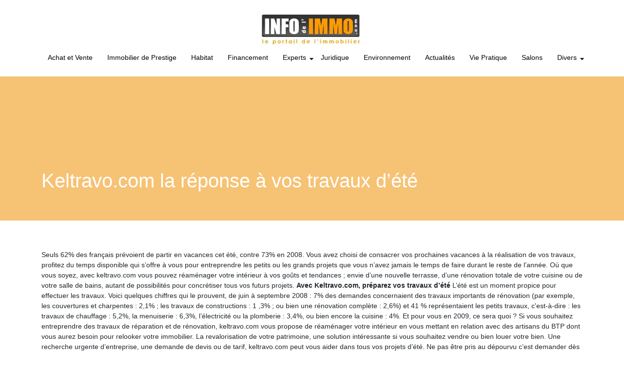

--- FILE ---
content_type: text/html; charset=UTF-8
request_url: https://www.infodelimmo.com/keltravo-com-la-reponse-a-vos-travaux-dete/
body_size: 13002
content:
<!DOCTYPE html>
<html>
<head lang="fr-FR">
<meta charset="UTF-8">
<meta name="viewport" content="width=device-width">

<script type="application/ld+json">
{
    "@context": "https://schema.org",
    "@graph": [
        {
            "@type": "WebSite",
            "@id": "https://www.infodelimmo.com#website",
            "url": "https://www.infodelimmo.com",
            "name": "Info de l&#039;immo | Le portail de l&#039;immobilier",
            "inLanguage": "fr-FR",
            "publisher": {
                "@id": "https://www.infodelimmo.com#organization"
            }
        },
        {
            "@type": "Organization",
            "@id": "https://www.infodelimmo.com#organization",
            "name": "Info de l&#039;immo | Le portail de l&#039;immobilier",
            "url": "https://www.infodelimmo.com",
            "logo": {
                "@type": "ImageObject",
                "@id": "https://www.infodelimmo.com#logo",
                "url": "https://www.infodelimmo.com"
            }
        },
        {
            "@type": "Person",
            "@id": "https://www.infodelimmo.com/author/admin#person",
            "name": "admin",
            "jobTitle": "Rédaction Web",
            "url": "https://www.infodelimmo.com/author/admin",
            "worksFor": {
                "@id": "https://www.infodelimmo.com#organization"
            },
            "image": {
                "@type": "ImageObject",
                "url": ""
            }
        },
        {
            "@type": "WebPage",
            "@id": "https://www.infodelimmo.com/keltravo-com-la-reponse-a-vos-travaux-dete/#webpage",
            "url": "https://www.infodelimmo.com/keltravo-com-la-reponse-a-vos-travaux-dete/",
            "isPartOf": {
                "@id": "https://www.infodelimmo.com#website"
            },
            "breadcrumb": {
                "@id": "https://www.infodelimmo.com#breadcrumb"
            },
            "primaryImageOfPage": {
                "@id": false
            },
            "inLanguage": "fr_FR"
        },
        {
            "@type": "Article",
            "@id": "https://www.infodelimmo.com/keltravo-com-la-reponse-a-vos-travaux-dete/#article",
            "headline": "Keltravo.com la réponse à vos travaux d’été",
            "mainEntityOfPage": {
                "@id": "https://www.infodelimmo.com/keltravo-com-la-reponse-a-vos-travaux-dete/#webpage"
            },
            "wordCount": 696,
            "isAccessibleForFree": true,
            "articleSection": [
                "Rénovation",
                "Travaux immobilier"
            ],
            "datePublished": "2010-01-04T00:00:00+01:00",
            "author": {
                "@id": "https://www.infodelimmo.com/author/admin#person"
            },
            "publisher": {
                "@id": "https://www.infodelimmo.com#organization"
            },
            "inLanguage": "fr-FR"
        },
        {
            "@type": "BreadcrumbList",
            "@id": "https://www.infodelimmo.com/keltravo-com-la-reponse-a-vos-travaux-dete/#breadcrumb",
            "itemListElement": [
                {
                    "@type": "ListItem",
                    "position": 1,
                    "name": "Accueil",
                    "item": "https://www.infodelimmo.com/"
                },
                {
                    "@type": "ListItem",
                    "position": 2,
                    "name": "Rénovation",
                    "item": "https://www.infodelimmo.com/environnement-32/renovation-223/"
                },
                {
                    "@type": "ListItem",
                    "position": 3,
                    "name": "Keltravo.com la réponse à vos travaux d’été",
                    "item": "https://www.infodelimmo.com/keltravo-com-la-reponse-a-vos-travaux-dete/"
                }
            ]
        }
    ]
}</script>
<meta name='robots' content='max-image-preview:large' />
<link rel='dns-prefetch' href='//cdn.jsdelivr.net' />
<link rel='dns-prefetch' href='//stackpath.bootstrapcdn.com' />
<title></title><meta name="description" content=""><link rel="alternate" title="oEmbed (JSON)" type="application/json+oembed" href="https://www.infodelimmo.com/wp-json/oembed/1.0/embed?url=https%3A%2F%2Fwww.infodelimmo.com%2Fkeltravo-com-la-reponse-a-vos-travaux-dete%2F" />
<link rel="alternate" title="oEmbed (XML)" type="text/xml+oembed" href="https://www.infodelimmo.com/wp-json/oembed/1.0/embed?url=https%3A%2F%2Fwww.infodelimmo.com%2Fkeltravo-com-la-reponse-a-vos-travaux-dete%2F&#038;format=xml" />
<style id='wp-img-auto-sizes-contain-inline-css' type='text/css'>
img:is([sizes=auto i],[sizes^="auto," i]){contain-intrinsic-size:3000px 1500px}
/*# sourceURL=wp-img-auto-sizes-contain-inline-css */
</style>
<style id='wp-block-library-inline-css' type='text/css'>
:root{--wp-block-synced-color:#7a00df;--wp-block-synced-color--rgb:122,0,223;--wp-bound-block-color:var(--wp-block-synced-color);--wp-editor-canvas-background:#ddd;--wp-admin-theme-color:#007cba;--wp-admin-theme-color--rgb:0,124,186;--wp-admin-theme-color-darker-10:#006ba1;--wp-admin-theme-color-darker-10--rgb:0,107,160.5;--wp-admin-theme-color-darker-20:#005a87;--wp-admin-theme-color-darker-20--rgb:0,90,135;--wp-admin-border-width-focus:2px}@media (min-resolution:192dpi){:root{--wp-admin-border-width-focus:1.5px}}.wp-element-button{cursor:pointer}:root .has-very-light-gray-background-color{background-color:#eee}:root .has-very-dark-gray-background-color{background-color:#313131}:root .has-very-light-gray-color{color:#eee}:root .has-very-dark-gray-color{color:#313131}:root .has-vivid-green-cyan-to-vivid-cyan-blue-gradient-background{background:linear-gradient(135deg,#00d084,#0693e3)}:root .has-purple-crush-gradient-background{background:linear-gradient(135deg,#34e2e4,#4721fb 50%,#ab1dfe)}:root .has-hazy-dawn-gradient-background{background:linear-gradient(135deg,#faaca8,#dad0ec)}:root .has-subdued-olive-gradient-background{background:linear-gradient(135deg,#fafae1,#67a671)}:root .has-atomic-cream-gradient-background{background:linear-gradient(135deg,#fdd79a,#004a59)}:root .has-nightshade-gradient-background{background:linear-gradient(135deg,#330968,#31cdcf)}:root .has-midnight-gradient-background{background:linear-gradient(135deg,#020381,#2874fc)}:root{--wp--preset--font-size--normal:16px;--wp--preset--font-size--huge:42px}.has-regular-font-size{font-size:1em}.has-larger-font-size{font-size:2.625em}.has-normal-font-size{font-size:var(--wp--preset--font-size--normal)}.has-huge-font-size{font-size:var(--wp--preset--font-size--huge)}.has-text-align-center{text-align:center}.has-text-align-left{text-align:left}.has-text-align-right{text-align:right}.has-fit-text{white-space:nowrap!important}#end-resizable-editor-section{display:none}.aligncenter{clear:both}.items-justified-left{justify-content:flex-start}.items-justified-center{justify-content:center}.items-justified-right{justify-content:flex-end}.items-justified-space-between{justify-content:space-between}.screen-reader-text{border:0;clip-path:inset(50%);height:1px;margin:-1px;overflow:hidden;padding:0;position:absolute;width:1px;word-wrap:normal!important}.screen-reader-text:focus{background-color:#ddd;clip-path:none;color:#444;display:block;font-size:1em;height:auto;left:5px;line-height:normal;padding:15px 23px 14px;text-decoration:none;top:5px;width:auto;z-index:100000}html :where(.has-border-color){border-style:solid}html :where([style*=border-top-color]){border-top-style:solid}html :where([style*=border-right-color]){border-right-style:solid}html :where([style*=border-bottom-color]){border-bottom-style:solid}html :where([style*=border-left-color]){border-left-style:solid}html :where([style*=border-width]){border-style:solid}html :where([style*=border-top-width]){border-top-style:solid}html :where([style*=border-right-width]){border-right-style:solid}html :where([style*=border-bottom-width]){border-bottom-style:solid}html :where([style*=border-left-width]){border-left-style:solid}html :where(img[class*=wp-image-]){height:auto;max-width:100%}:where(figure){margin:0 0 1em}html :where(.is-position-sticky){--wp-admin--admin-bar--position-offset:var(--wp-admin--admin-bar--height,0px)}@media screen and (max-width:600px){html :where(.is-position-sticky){--wp-admin--admin-bar--position-offset:0px}}

/*# sourceURL=wp-block-library-inline-css */
</style><style id='global-styles-inline-css' type='text/css'>
:root{--wp--preset--aspect-ratio--square: 1;--wp--preset--aspect-ratio--4-3: 4/3;--wp--preset--aspect-ratio--3-4: 3/4;--wp--preset--aspect-ratio--3-2: 3/2;--wp--preset--aspect-ratio--2-3: 2/3;--wp--preset--aspect-ratio--16-9: 16/9;--wp--preset--aspect-ratio--9-16: 9/16;--wp--preset--color--black: #000000;--wp--preset--color--cyan-bluish-gray: #abb8c3;--wp--preset--color--white: #ffffff;--wp--preset--color--pale-pink: #f78da7;--wp--preset--color--vivid-red: #cf2e2e;--wp--preset--color--luminous-vivid-orange: #ff6900;--wp--preset--color--luminous-vivid-amber: #fcb900;--wp--preset--color--light-green-cyan: #7bdcb5;--wp--preset--color--vivid-green-cyan: #00d084;--wp--preset--color--pale-cyan-blue: #8ed1fc;--wp--preset--color--vivid-cyan-blue: #0693e3;--wp--preset--color--vivid-purple: #9b51e0;--wp--preset--gradient--vivid-cyan-blue-to-vivid-purple: linear-gradient(135deg,rgb(6,147,227) 0%,rgb(155,81,224) 100%);--wp--preset--gradient--light-green-cyan-to-vivid-green-cyan: linear-gradient(135deg,rgb(122,220,180) 0%,rgb(0,208,130) 100%);--wp--preset--gradient--luminous-vivid-amber-to-luminous-vivid-orange: linear-gradient(135deg,rgb(252,185,0) 0%,rgb(255,105,0) 100%);--wp--preset--gradient--luminous-vivid-orange-to-vivid-red: linear-gradient(135deg,rgb(255,105,0) 0%,rgb(207,46,46) 100%);--wp--preset--gradient--very-light-gray-to-cyan-bluish-gray: linear-gradient(135deg,rgb(238,238,238) 0%,rgb(169,184,195) 100%);--wp--preset--gradient--cool-to-warm-spectrum: linear-gradient(135deg,rgb(74,234,220) 0%,rgb(151,120,209) 20%,rgb(207,42,186) 40%,rgb(238,44,130) 60%,rgb(251,105,98) 80%,rgb(254,248,76) 100%);--wp--preset--gradient--blush-light-purple: linear-gradient(135deg,rgb(255,206,236) 0%,rgb(152,150,240) 100%);--wp--preset--gradient--blush-bordeaux: linear-gradient(135deg,rgb(254,205,165) 0%,rgb(254,45,45) 50%,rgb(107,0,62) 100%);--wp--preset--gradient--luminous-dusk: linear-gradient(135deg,rgb(255,203,112) 0%,rgb(199,81,192) 50%,rgb(65,88,208) 100%);--wp--preset--gradient--pale-ocean: linear-gradient(135deg,rgb(255,245,203) 0%,rgb(182,227,212) 50%,rgb(51,167,181) 100%);--wp--preset--gradient--electric-grass: linear-gradient(135deg,rgb(202,248,128) 0%,rgb(113,206,126) 100%);--wp--preset--gradient--midnight: linear-gradient(135deg,rgb(2,3,129) 0%,rgb(40,116,252) 100%);--wp--preset--font-size--small: 13px;--wp--preset--font-size--medium: 20px;--wp--preset--font-size--large: 36px;--wp--preset--font-size--x-large: 42px;--wp--preset--spacing--20: 0.44rem;--wp--preset--spacing--30: 0.67rem;--wp--preset--spacing--40: 1rem;--wp--preset--spacing--50: 1.5rem;--wp--preset--spacing--60: 2.25rem;--wp--preset--spacing--70: 3.38rem;--wp--preset--spacing--80: 5.06rem;--wp--preset--shadow--natural: 6px 6px 9px rgba(0, 0, 0, 0.2);--wp--preset--shadow--deep: 12px 12px 50px rgba(0, 0, 0, 0.4);--wp--preset--shadow--sharp: 6px 6px 0px rgba(0, 0, 0, 0.2);--wp--preset--shadow--outlined: 6px 6px 0px -3px rgb(255, 255, 255), 6px 6px rgb(0, 0, 0);--wp--preset--shadow--crisp: 6px 6px 0px rgb(0, 0, 0);}:where(.is-layout-flex){gap: 0.5em;}:where(.is-layout-grid){gap: 0.5em;}body .is-layout-flex{display: flex;}.is-layout-flex{flex-wrap: wrap;align-items: center;}.is-layout-flex > :is(*, div){margin: 0;}body .is-layout-grid{display: grid;}.is-layout-grid > :is(*, div){margin: 0;}:where(.wp-block-columns.is-layout-flex){gap: 2em;}:where(.wp-block-columns.is-layout-grid){gap: 2em;}:where(.wp-block-post-template.is-layout-flex){gap: 1.25em;}:where(.wp-block-post-template.is-layout-grid){gap: 1.25em;}.has-black-color{color: var(--wp--preset--color--black) !important;}.has-cyan-bluish-gray-color{color: var(--wp--preset--color--cyan-bluish-gray) !important;}.has-white-color{color: var(--wp--preset--color--white) !important;}.has-pale-pink-color{color: var(--wp--preset--color--pale-pink) !important;}.has-vivid-red-color{color: var(--wp--preset--color--vivid-red) !important;}.has-luminous-vivid-orange-color{color: var(--wp--preset--color--luminous-vivid-orange) !important;}.has-luminous-vivid-amber-color{color: var(--wp--preset--color--luminous-vivid-amber) !important;}.has-light-green-cyan-color{color: var(--wp--preset--color--light-green-cyan) !important;}.has-vivid-green-cyan-color{color: var(--wp--preset--color--vivid-green-cyan) !important;}.has-pale-cyan-blue-color{color: var(--wp--preset--color--pale-cyan-blue) !important;}.has-vivid-cyan-blue-color{color: var(--wp--preset--color--vivid-cyan-blue) !important;}.has-vivid-purple-color{color: var(--wp--preset--color--vivid-purple) !important;}.has-black-background-color{background-color: var(--wp--preset--color--black) !important;}.has-cyan-bluish-gray-background-color{background-color: var(--wp--preset--color--cyan-bluish-gray) !important;}.has-white-background-color{background-color: var(--wp--preset--color--white) !important;}.has-pale-pink-background-color{background-color: var(--wp--preset--color--pale-pink) !important;}.has-vivid-red-background-color{background-color: var(--wp--preset--color--vivid-red) !important;}.has-luminous-vivid-orange-background-color{background-color: var(--wp--preset--color--luminous-vivid-orange) !important;}.has-luminous-vivid-amber-background-color{background-color: var(--wp--preset--color--luminous-vivid-amber) !important;}.has-light-green-cyan-background-color{background-color: var(--wp--preset--color--light-green-cyan) !important;}.has-vivid-green-cyan-background-color{background-color: var(--wp--preset--color--vivid-green-cyan) !important;}.has-pale-cyan-blue-background-color{background-color: var(--wp--preset--color--pale-cyan-blue) !important;}.has-vivid-cyan-blue-background-color{background-color: var(--wp--preset--color--vivid-cyan-blue) !important;}.has-vivid-purple-background-color{background-color: var(--wp--preset--color--vivid-purple) !important;}.has-black-border-color{border-color: var(--wp--preset--color--black) !important;}.has-cyan-bluish-gray-border-color{border-color: var(--wp--preset--color--cyan-bluish-gray) !important;}.has-white-border-color{border-color: var(--wp--preset--color--white) !important;}.has-pale-pink-border-color{border-color: var(--wp--preset--color--pale-pink) !important;}.has-vivid-red-border-color{border-color: var(--wp--preset--color--vivid-red) !important;}.has-luminous-vivid-orange-border-color{border-color: var(--wp--preset--color--luminous-vivid-orange) !important;}.has-luminous-vivid-amber-border-color{border-color: var(--wp--preset--color--luminous-vivid-amber) !important;}.has-light-green-cyan-border-color{border-color: var(--wp--preset--color--light-green-cyan) !important;}.has-vivid-green-cyan-border-color{border-color: var(--wp--preset--color--vivid-green-cyan) !important;}.has-pale-cyan-blue-border-color{border-color: var(--wp--preset--color--pale-cyan-blue) !important;}.has-vivid-cyan-blue-border-color{border-color: var(--wp--preset--color--vivid-cyan-blue) !important;}.has-vivid-purple-border-color{border-color: var(--wp--preset--color--vivid-purple) !important;}.has-vivid-cyan-blue-to-vivid-purple-gradient-background{background: var(--wp--preset--gradient--vivid-cyan-blue-to-vivid-purple) !important;}.has-light-green-cyan-to-vivid-green-cyan-gradient-background{background: var(--wp--preset--gradient--light-green-cyan-to-vivid-green-cyan) !important;}.has-luminous-vivid-amber-to-luminous-vivid-orange-gradient-background{background: var(--wp--preset--gradient--luminous-vivid-amber-to-luminous-vivid-orange) !important;}.has-luminous-vivid-orange-to-vivid-red-gradient-background{background: var(--wp--preset--gradient--luminous-vivid-orange-to-vivid-red) !important;}.has-very-light-gray-to-cyan-bluish-gray-gradient-background{background: var(--wp--preset--gradient--very-light-gray-to-cyan-bluish-gray) !important;}.has-cool-to-warm-spectrum-gradient-background{background: var(--wp--preset--gradient--cool-to-warm-spectrum) !important;}.has-blush-light-purple-gradient-background{background: var(--wp--preset--gradient--blush-light-purple) !important;}.has-blush-bordeaux-gradient-background{background: var(--wp--preset--gradient--blush-bordeaux) !important;}.has-luminous-dusk-gradient-background{background: var(--wp--preset--gradient--luminous-dusk) !important;}.has-pale-ocean-gradient-background{background: var(--wp--preset--gradient--pale-ocean) !important;}.has-electric-grass-gradient-background{background: var(--wp--preset--gradient--electric-grass) !important;}.has-midnight-gradient-background{background: var(--wp--preset--gradient--midnight) !important;}.has-small-font-size{font-size: var(--wp--preset--font-size--small) !important;}.has-medium-font-size{font-size: var(--wp--preset--font-size--medium) !important;}.has-large-font-size{font-size: var(--wp--preset--font-size--large) !important;}.has-x-large-font-size{font-size: var(--wp--preset--font-size--x-large) !important;}
/*# sourceURL=global-styles-inline-css */
</style>

<style id='classic-theme-styles-inline-css' type='text/css'>
/*! This file is auto-generated */
.wp-block-button__link{color:#fff;background-color:#32373c;border-radius:9999px;box-shadow:none;text-decoration:none;padding:calc(.667em + 2px) calc(1.333em + 2px);font-size:1.125em}.wp-block-file__button{background:#32373c;color:#fff;text-decoration:none}
/*# sourceURL=/wp-includes/css/classic-themes.min.css */
</style>
<link rel='stylesheet' id='default-css' href='https://www.infodelimmo.com/wp-content/themes/generic-site/style.css?ver=e9c08704d71c29ceadaed64b3a4fddbc' type='text/css' media='all' />
<link rel='stylesheet' id='bootstrap4-css' href='https://www.infodelimmo.com/wp-content/themes/generic-site/css/bootstrap4/bootstrap.min.css?ver=e9c08704d71c29ceadaed64b3a4fddbc' type='text/css' media='all' />
<link rel='stylesheet' id='bootstrap-icon-css' href='https://cdn.jsdelivr.net/npm/bootstrap-icons@1.11.0/font/bootstrap-icons.css?ver=e9c08704d71c29ceadaed64b3a4fddbc' type='text/css' media='all' />
<link rel='stylesheet' id='font-awesome-css' href='https://stackpath.bootstrapcdn.com/font-awesome/4.7.0/css/font-awesome.min.css?ver=e9c08704d71c29ceadaed64b3a4fddbc' type='text/css' media='all' />
<link rel='stylesheet' id='aos-css' href='https://www.infodelimmo.com/wp-content/themes/generic-site/css/aos.css?ver=e9c08704d71c29ceadaed64b3a4fddbc' type='text/css' media='all' />
<link rel='stylesheet' id='global-css' href='https://www.infodelimmo.com/wp-content/themes/generic-site/css/global.css?ver=e9c08704d71c29ceadaed64b3a4fddbc' type='text/css' media='all' />
<link rel='stylesheet' id='style-css' href='https://www.infodelimmo.com/wp-content/themes/generic-site/css/template.css?ver=e9c08704d71c29ceadaed64b3a4fddbc' type='text/css' media='all' />
<script type="text/javascript" src="https://www.infodelimmo.com/wp-content/themes/generic-site/js/jquery.min.js?ver=e9c08704d71c29ceadaed64b3a4fddbc" id="jquery-js"></script>
<link rel="https://api.w.org/" href="https://www.infodelimmo.com/wp-json/" /><link rel="alternate" title="JSON" type="application/json" href="https://www.infodelimmo.com/wp-json/wp/v2/posts/1739" /><link rel="EditURI" type="application/rsd+xml" title="RSD" href="https://www.infodelimmo.com/xmlrpc.php?rsd" />
<link rel="canonical" href="https://www.infodelimmo.com/keltravo-com-la-reponse-a-vos-travaux-dete/" />
<link rel='shortlink' href='https://www.infodelimmo.com/?p=1739' />
<meta name="google-site-verification" content="dR8PzRXsoDJO0dnKaLlWDv4L0WdFKIr1jOY_qtz2hD0" />
<script>
	  (function(i,s,o,g,r,a,m){i['GoogleAnalyticsObject']=r;i[r]=i[r]||function(){
	  (i[r].q=i[r].q||[]).push(arguments)},i[r].l=1*new Date();a=s.createElement(o),
	  m=s.getElementsByTagName(o)[0];a.async=1;a.src=g;m.parentNode.insertBefore(a,m)
	  })(window,document,'script','//www.google-analytics.com/analytics.js','ga');

	  ga('create', 'UA-46270830-1', 'auto');
	  ga('send', 'pageview');

	</script><style type="text/css">
	
.default_color_background,.menu-bars{background-color : #FF9900 }
.default_color_text,a,h1 span,h2 span,h3 span,h4 span,h5 span,h6 span{color :#FF9900 }
.default_color_border{border-color : #FF9900 }
.navigation li a,.navigation li.disabled,.navigation li.active a{background-color: #FF9900;}
.fa-bars,.overlay-nav .close{color: #FF9900;}
nav li a:after{background-color: #FF9900;}
a{color : #FF9900 }
a:hover{color : #a5752e }
.archive h2 a{color :#fff}
.main-menu,.bottom-menu{background-color:#fff;}
.scrolling-down{background-color:#fff;}
.main-menu.scrolling-down{-webkit-box-shadow: 0 2px 13px 0 rgba(0, 0, 0, .1);-moz-box-shadow: 0 2px 13px 0 rgba(0, 0, 0, .1);box-shadow: 0 2px 13px 0 rgba(0, 0, 0, .1);}	
nav li a{color:#000!important;}
nav li:hover > a,.current-menu-item > a{color:#FF9900!important;}
.archive h1{color:#fff!important;}
.single h1{color:#fff!important;}
table { margin-bottom: 20px;}
.single figure {   margin: 20px 0;}
.dt-published:after{display:none;}
.single h2, .single h3, .single h4, .single h5, .single h6 { padding: 15px 0 0;}
:root {
 --color-primary: #FF9900;
    --color-primary-dark: #a5752e;
    --color-primary-muted: #f3d6ab;
    --tldr-border-radius: 12px;
    --tldr-offset: 6px;
}

ul.checklist { 
  list-style: none;
  padding: 0;
    margin: 2em 0;
}

.checklist li {
  position: relative;
  padding-left: 2.2rem; 
  padding-bottom: 1rem;
}

.checklist li:last-child {
  border-bottom: none;
  margin-bottom: 0;
  padding-bottom: 0;
}

.checklist li::before {
  content: "✓";
  position: absolute;
  left: 0;
  top: -3px;  
  color: var(--color-primary); 
  font-weight: 900;
  font-size: 1.2rem;
}
.list-check {
  margin: 3rem 0;
}

.list-check h3 {
    margin-bottom: 2rem;
}

.list-check ul {
  list-style: none;
  padding: 0;
  margin: 0;
}

.list-check li {
  position: relative;
  padding-left: 1.5rem; 
  margin-bottom: 1rem;
  border-bottom: 1px dashed #dedede;
  padding-bottom: 1rem;
  line-height: 1.6;
}

.list-check li:last-child {
  border-bottom: none;
}

/* --- Le Point (Bullet) --- */
.list-check li::before {
  content: "•"; /* Caractère "Bullet" standard */
  position: absolute;
  left: 0;
  top: -1px; /* Petit ajustement vertical */
  
  color: var(--color-primary-dark); /* Rose foncé pour la visibilité */
  font-weight: bold;
  font-size: 1.5rem; /* Taille augmentée pour être bien visible */
  line-height: 1; /* Évite de décaler la hauteur de ligne */
}


.list-steps {
  margin: 2rem 0;
  padding: 0;
}


.list-steps h3 {
  margin-bottom: 2rem;
}

/* --- Liste (OL) --- */
.list-steps ol {
  list-style: none;
  padding: 0;
  margin: 0;
  counter-reset: simple-step;
}


.list-steps li {
  position: relative;
  padding-left: 2rem;
  padding-bottom: 1.5rem; 
  counter-increment: simple-step;
}

.list-steps li:last-child {
  border-bottom: none;
  margin-bottom: 0;
}

.list-steps li::before {
  content: counter(simple-step) ".";
  position: absolute;
  left: 0;
  top: -3px; 
  color: var(--color-primary); 
  font-weight: 900;
  font-size: 1.2rem;
}

/* --- Le Titre du critère (Strong) --- */
.list-steps li strong {
  color: var(--color-primary-dark);
  font-weight: 700;
  font-size: 1.05rem;
}



.pros-cons .cons,.pros-cons .pros {
    padding: 1.5rem;
    border-radius: 12px;
    border-left: 5px solid var(--color-primary)
}

.ligne-separateur,.warning p:first-child strong {
    text-transform: uppercase;
    letter-spacing: 1px
}

.myth-busting,.pros-cons {
    grid-template-columns: 1fr 1fr
}



.pros-cons {
    display: grid;
    gap: 2rem;
    margin: 2rem 0
}

.pros-cons h3 {
    grid-column: 1/-1;
    text-align: center;
    margin-bottom: 2rem;
    color: var(--color-primary-dark)
}

.pros-cons .cons ul,.pros-cons .pros ul {
    list-style: none;
    padding-left: 0
}

.pros-cons .cons li,.pros-cons .pros li {
    position: relative;
    padding-left: 2rem;
    margin-bottom: .8rem;
    line-height: 1.6
}

.pros-cons .pros li::before {
    content: "✓";
    color: var(--color-primary);
    font-weight: 700;
    position: absolute;
    left: 0;
    top: 2px
}

.pros-cons .cons {
    background: #f9f9f9
}

.pros-cons .cons li::before {
    content: "✗";
    color: var(--color-primary-hover);
    font-weight: 700;
    position: absolute;
    left: 0;
    top: 0
}

.dt-modified,.dt-published {
    margin-bottom: 15px;
    display: inline-block;
    font-size: .9rem;
    color: #fff;
    background: var(--color-primary-dark);
    padding: 6px 12px;
    position: relative
}

.myth-busting p:last-child,body.single {
    background: #fff
}

.archive h2,.archive h3 {
    color: #181818;
}

.single .the-post ol li::marker,.single .the-post ul li::marker {
    color: var(--color-primary)
}

.nav-post-cat {  padding-top: 20px}

.ligne-separateur {
    margin: 60px 0 20px;
    border-bottom: 2px dashed var(--color-primary-muted);
    color: var(--color-primary);
    font-family: monospace;
    font-weight: 700;
    padding-bottom: 5px
}

.tldr-hybrid,.tldr-list,.tldr-paragraph {
    border: 2px solid var(--color-primary);
    border-radius: var(--tldr-border-radius);
    padding: 1.5rem;
    margin: 2rem 0;
    position: relative;
    transition: transform .2s
}

.tldr-list,.tldr-paragraph {
    padding: 1.5rem 1.5rem .5rem
}

.tldr-hybrid:hover,.tldr-list:hover,.tldr-paragraph:hover {
    transform: translateY(-2px)
}

.tldr-hybrid strong,.tldr-paragraph strong {
    color: var(--color-primary-dark)
}

.tldr-hybrid ul,.tldr-list ul {
    padding-left: 1.2rem;
    list-style: none
}

.tldr-hybrid ul li,.tldr-list ul li {
    margin-bottom: .5rem;
    position: relative
}

.tldr-hybrid ul li::before,.tldr-list ul li::before {
    content: "•";
    color: var(--color-primary);
    font-weight: 700;
    font-size: 1.5em;
    position: absolute;
    left: -1rem;
    top: -2px
}

.tldr-hybrid p:last-child {
    background-color: #f9f9f9;
    padding: 1rem;
    border-left: 4px solid var(--color-primary);
    border-radius: 4px;
    margin-bottom: 0;
    font-style: normal
}


.instant-answer,.key-takeaways {
    border: 2px solid var(--color-primary)
}



.direct-answer {
    position: relative;
    background-color: #ffffff;
    border-radius: 8px;
    border: 1px solid #eeeeee8c;
    padding: 2rem;
    margin: 2rem 0;
    box-shadow: 0 10px 40px -10px rgba(0, 0, 0, 0.05), 0 2px 10px rgba(0, 0, 0, 0.02);
    overflow: hidden;
    z-index: 1;
}


.direct-answer::before {
  content: "";
  position: absolute;
  top: -30px;
  right: -30px;
  width: 150px;
  height: 150px;
  background: var(--color-primary);
  filter: blur(60px); /* Le flou extrême crée la lumière */
  opacity: 0.15; /* Subtil */
  pointer-events: none;
}

.direct-answer-label {
  display: flex;
  align-items: center;
  font-size: 0.75rem;
  font-weight: 800;
  text-transform: uppercase;
  letter-spacing: 1.5px; /* Espacement large "Tech" */
  color: var(--color-primary);
  margin-bottom: 1.2rem;
}

.direct-answer-label::after {
  content: "";
  flex: 1; /* Prend tout l'espace restant */
  height: 1px;
  background: linear-gradient(90deg, var(--color-primary-muted), transparent);
  margin-left: 15px;
}



.instant-answer {
    border-radius: 12px;
    overflow: hidden;
    margin: 2rem 0
}

.instant-answer .question {
    background-color: var(--color-primary);
    color: #fff;
    padding: 1rem 1.5rem;
    margin: 0;
    font-weight: 700
}

.instant-answer .answer {
    padding: 1.5rem;
    margin: 0
}

.actionable-list {
    border: 1px solid #e5e5e5;
    border-radius: 12px;
    box-shadow: 0 4px 20px rgba(0,0,0,.05);
    margin: 2rem 0;
    overflow: hidden
}

.single .the-post .actionable-list h3 {
    background-color: var(--color-primary);
    color: #fff!important;
    margin: 0;
    padding: 1.5rem 2rem
}

.actionable-list ol {
    list-style: none;
    padding: 0;
    margin: 0;
    counter-reset: list-ui
}

.actionable-list li {
    position: relative;
    padding: 1.5rem 2rem 1.5rem 4.5rem;
    border-bottom: 1px solid #f4f4f4;
    counter-increment: list-ui;
    line-height: 1.6
}

.key-takeaways ul,.myth-busting ol {
    padding: 0;
    list-style: none
}

.actionable-list li:last-child,table tbody tr:last-child td,table.table-data tbody tr:last-child td {
    border-bottom: none
}

.actionable-list li::before {
    content: counter(list-ui);
    position: absolute;
    left: 1.5rem;
    top: 1.3rem;
    width: 32px;
    height: 32px;
    border-radius: 50%;
    background-color: #f4f2f2;
    color: var(--color-primary-dark);
    display: flex;
    justify-content: center;
    align-items: center;
    font-weight: 800;
    font-size: .9rem;
    transition: .3s
}

.actionable-list li strong {
    display: inline-block;
    color: var(--color-primary);
    font-weight: 700;
    font-size: 1.05rem;
    margin-bottom: .4rem
}

.actionable-list li:hover::before {
    background-color: var(--color-primary);
    color: #fff;
    transform: scale(1.1)
}

.case-study-block {
    border: 1px solid #eee;
    border-top: 4px solid var(--color-primary);
    padding: 2rem 2rem 1rem;
    border-radius: 8px;
    box-shadow: 0 4px 15px rgba(0,0,0,.05);
    margin: 2rem 0
}

.case-study-block-title {
    background: #f3f3f3;
    color: var(--color-primary-dark);
    display: inline-block;
    padding: .3rem 1rem;
    border-radius: 20px;
    font-weight: 700;
    font-size: 1.1rem;
    margin-bottom: 1.5rem
}

.block-spc,.info-box {
    background-color: #fafafa
}

.block-spc,blockquote {
    padding: 2rem;
    box-shadow: 4px 4px 10px rgba(0,0,0,.1)
}

blockquote {
    border-left: none;
    background-color: #f9f9f9;
    border-radius: 0 10px 10px;
    position: relative;
    margin: 2rem 0
}

blockquote p:last-child {
    margin-bottom: 0
}

blockquote::before {
    content: "“";
    font-size: 6rem;
    color: var(--color-primary);
    position: absolute;
    top: -20px;
    left: 10px;
    opacity: .3;
    line-height: 1;
    font-family: serif
}

.block-spc a,blockquote cite {
    color: var(--color-primary-dark)
}

.citation-content,.temoignage-content {
    font-size: 1.2rem;
    font-style: italic;
    position: relative;
    z-index: 1;
    line-height: 1.6
}

blockquote cite {
    display: block;
    margin-top: 1rem;
    font-size: .9rem;
    font-weight: 700
}

table,table.table-data {
    width: 100%;
    border-collapse: collapse;
    margin: 2rem 0;
    box-shadow: 0 4px 15px rgba(0,0,0,.05);
    overflow: hidden
}

table caption,table.table-data caption {
    text-align: left;
    padding: .5rem 1rem;
    color: inherit;
    margin-bottom: .5rem
}

table thead th,table.table-data thead th {
    text-align: left;
    padding: 1.2rem 1rem!important;
    border-bottom: 3px solid var(--color-primary)!important;
    color: var(--color-primary-dark);
    font-weight: 600
}

table tbody td,table.table-data tbody td {
    padding: 1rem!important;
    border-bottom: 1px solid #eee!important;
    color: inherit;
    font-size: 1rem
}

table tbody tr:hover,table.table-data tbody tr:hover {
    background-color: #f7f7f7;
    color: inherit;
    transition: background-color .1s
}



.block-spc {
    margin: 3rem auto;
    color: inherit
}

.block-spc a {
    text-decoration: underline
}

.key-takeaways {
    padding: 1.5rem;
    border-radius: 8px;
    position: relative;
    margin: 3rem 0 2rem
}

.key-takeaways p:first-child {
    position: absolute;
    top: -25px;
    left: 20px;
    background: var(--color-primary);
    color: #fff;
    padding: 7px 10px;
    font-weight: 600;
    text-transform: uppercase;
    margin: 0;
}

.info-box strong,.key-takeaways li::before {
    color: var(--color-primary)
}

.key-takeaways ul {
    margin: 1.5rem 0 0
}

.key-takeaways li {
    position: relative;
    padding-left: 2rem;
    margin-bottom: 1rem;
    line-height: 1.6
}

.key-takeaways li::before {
    content: "→";
    position: absolute;
    left: 0;
    top: -2px;
    font-weight: 900;
    font-size: 1.2rem;
    line-height: 1.5
}

.faq-block,.lexique {
    margin: 2rem 0
}

.faq-block h2 {
    margin-bottom: 25px
}

.faq-block .question {
    cursor: pointer;
    padding: 1rem;
    border: 1px solid #eee;
    border-left: 4px solid var(--color-primary);
    margin-bottom: 5px;
    font-weight: 700;
    transition: background .2s
}

.before-after .after,.faq-block .question:hover {
    background: #f9f9f9
}

.faq-block .answer {
    padding: 1rem 2rem;
    margin-bottom: 1.5rem;
    color: inherit;
    background: #f6f6f6
}

.author-block {
    display: flex;
    align-items: center;
    gap: 1.5rem;
    border: 2px solid var(--color-primary);
    border-radius: 12px;
    padding: 1.5rem;
    margin: 3rem 0
}

.key-stat,.pro-tip,.warning {
    margin: 2rem 0
}

.author-block .avatar {
    flex-shrink: 0;
    width: 90px;
    height: 90px;
    border-radius: 50%;
    background-size: cover;
    background-position: center;
    border: 3px solid #f9f9f9;
    box-shadow: 0 0 0 2px var(--color-primary)
}

.author-block .author-text {
    font-size: .95rem;
    line-height: 1.6;
    color: #333;
    text-align: justify
}

.author-block .author-text a {
    display: inline-block;
    font-weight: 500;
    color: var(--color-primary);
    text-decoration: none;
    text-transform: uppercase;
    border-bottom: 2px solid var(--color-primary-muted);
    margin-bottom: .3rem;
    transition: .2s
}

.author-block .author-text a:hover {
    background-color: #f9f9f9;
    border-bottom-color: var(--color-primary);
    border-radius: 4px
}

.info-box,.success-box {
    padding: 1.5rem 1.5rem .6rem;
    margin: 2rem 0;
    border-radius: 8px;
    border-left: 5px solid
}

.info-box {
    border-color: var(--color-primary)
}

.success-box {
    background-color: #f0fdf4;
    border-color: #4ade80;
    color: #166534
}

.warning {
    border-left: 6px solid #ffc740;
    border-top: 1px solid #ffc740;
    border-right: 1px solid #ffc740;
    border-bottom: 1px solid #ffc740;
    border-radius: 0 12px 12px 0;
    padding: 1.5rem 2rem;
    box-shadow: 0 5px 15px rgba(255,199,64,.15)
}

.warning p:first-child strong {
    color: #d97706;
    font-weight: 900;
    display: flex;
    align-items: center;
    margin-bottom: .5rem
}

.warning p:first-child strong::before {
    content: "⚠️";
    font-size: 1.4em;
    margin-right: 12px;
    position: relative;
    top: -1px
}

.warning ul {
    list-style: none;
    padding: 1rem 0 0;
    margin-top: 1.2rem;
    border-top: 1px dashed #ffc740
}

.warning li {
    position: relative;
    padding-left: 1.8rem;
    margin-bottom: .8rem;
    line-height: 1.6
}

.warning li::before {
    content: "!";
    position: absolute;
    left: 0;
    top: 2px;
    width: 18px;
    height: 18px;
    background-color: #d97706;
    color: #fff;
    border-radius: 50%;
    font-weight: 800;
    font-size: 12px;
    display: flex;
    justify-content: center;
    align-items: center
}

.warning li strong {
    color: #d97706;
    font-weight: 700;
    margin-right: 4px
}

.pro-tip {
    background-color: #f9f9f9;
    border: 1px dashed var(--color-primary);
    padding: 1.5rem 1.5rem .5rem;
    border-radius: 8px
}

.pro-tip strong {
    position: relative;
    z-index: 1;
    color: var(--color-primary-dark);
    padding: 0 4px;
    margin-right: 4px
}

.key-stat .value,.lexique dt {
    color: var(--color-primary)
}

.pro-tip strong::after {
    content: "";
    position: absolute;
    left: 0;
    bottom: -1px;
    width: 100%;
    height: 35%;
    background-color: var(--color-primary-muted);
    z-index: -1;
    opacity: .7;
    transform: skewX(-10deg)
}

.key-stat {
    display: flex;
    align-items: flex-start;
    gap: 1.5rem
}

.key-stat .value {
    font-size: 20px;
    font-weight: 900;
    line-height: 1;
    margin: 0;
    white-space: nowrap;
    flex-shrink: 0;
    min-width: 80px;
    text-align: right;
    padding-top: 5px
}

.key-stat .label {
    font-size: 1rem;
    margin: 0;
    font-weight: 400;
    line-height: 1.5;
    flex: 1;
    padding-top: 5px
}

.timeline {
  list-style: none; /* Supprime les puces par défaut */
  padding: 0;
  margin: 2.5rem 0 2.5rem 1rem; /* Marge gauche pour laisser la place aux points */
  border-left: 2px solid var(--color-primary-muted); /* La ligne verticale pâle */
}

.timeline li {
  position: relative;
  padding-left: 2rem; /* Espace entre la ligne et le texte */
  margin-bottom: 2rem;
}

/* Le Point sur la ligne */
.timeline li::before {
  content: "";
  position: absolute;
  left: -9px; /* Centré sur la ligne de 2px (-9px = -8px largeur - 1px bordure) */
  top: 0;
  width: 16px;
  height: 16px;
  background-color: #fff; /* Centre blanc */
  border: 3px solid var(--color-primary); /* Contour Rose */
  border-radius: 50%;
  box-shadow: 0 0 0 4px #fff; /* Petite marge blanche autour du point pour couper la ligne */
}

/* L'élément Temps (J+0, J+7...) */
.timeline time {
  display: block; /* Force le temps à être sur sa propre ligne au-dessus */
  font-family: sans-serif;
  font-weight: 800;
  color: var(--color-primary);
  text-transform: uppercase;
  font-size: 0.9rem;
  margin-bottom: 0.3rem;
}

/* Le texte descriptif (hérite du li) */
.timeline li {
  color: #444;
  line-height: 1.5;
}

.lexique dl {
    display: grid;
    grid-template-columns: 1fr 2fr;
    gap: 1rem;
    background: #fafafa;
    padding: 2rem;
    border-radius: 8px
}

.lexique dt {
    font-weight: 700;
    border-bottom: 1px dotted #ccc;
    align-self: start;
    padding-bottom: 5px
}

.lexique dd {
    margin: 0 0 1rem
}

.decision-tree {
    background: #e9e9e97d;
    padding: 2rem 4rem 2rem 2rem;
    border-radius: 8px;
    margin: 2rem 0;
}

.decision-tree p strong {
    display: flex;
    align-items: center;
    font-size: 1.3rem;
    color: var(--color-primary-dark);
    margin-bottom: 2rem
}

.decision-tree p strong::before {
    content: "?";
    display: flex;
    justify-content: center;
    align-items: center;
    width: 30px;
    height: 30px;
    background-color: #fff;
    color: var(--color-primary);
    border-radius: 50%;
    margin-right: 12px;
    font-size: .8em;
    font-weight: 900;
    box-shadow: 0 2px 4px rgba(0,0,0,.1)
}

.decision-tree ul li {
    background: #fff;
    margin-bottom: 20px;
    padding: 1rem;
    border-radius: 6px;
    list-style: none;
    border-left: 4px solid var(--color-primary)
}

.myth-busting {
    display: grid;
    gap: 0;
    border: 2px solid var(--color-primary);
    border-radius: 12px;
    overflow: hidden;
    margin: 2rem 0;
}

.myth-busting p {
    margin: 0;
    padding: 2rem
}

.myth-busting p:first-child {
    background: var(--color-primary);
    color: #fff;
    font-weight: 700
}

.analogy {
    border-left: 4px solid var(--color-primary);
    background: linear-gradient(to right,#f9f9f9,transparent);
    padding: 1.5rem 1.5rem .5rem;
    font-style: italic;
    margin: 2rem 0;
}

.analogy strong,.before strong {
    font-weight: 600;
    color: #000
}

.before-after {
    display: flex;
    border-radius: 8px;
    overflow: hidden;
    border: 1px solid #ccc;
    margin: 2rem 0;
}

.before-after .after,.before-after .before {
    flex: 1;
    padding: 1.5rem 1.5rem .5rem
}

.before-after .before {
    background: #e5e5e5;
    color: #666
}

.before-after .after strong {
    color: #000
}

@media (max-width: 960px) {
    .case-study-block,.decision-tree,.faq-block .answer,.key-takeaways,.lexique dl {
        padding:20px!important
    }

    .decision-tree p strong::before {
        display: none
    }

    .decision-tree ul {
        padding-left: 0
    }

    .citation-content,.decision-tree p strong,.temoignage-content {
        font-size: 17px!important
    }

    .before-after,.lexique dl,.myth-busting {
        grid-template-columns: 1fr;
        flex-direction: column
    }

    .author-block {
        flex-direction: column;
        text-align: center
    }

    .dt-modified,.dt-published {
        margin-top: 15px
    }

    table caption,table.table-data caption {
        white-space: normal;
        width: 100%;
        display: block
    }

    .pros-cons {
        grid-template-columns: 1fr
    }
}


/**********************************/
.table-of-contents {
  border: 2px solid var(--color-primary-dark); 
  border-radius: var(--tldr-border-radius);
  padding: 2rem;
  margin: 2rem 0;
}

/* --- Titre (H2) --- */
.table-of-contents h2 {
  color: var(--color-primary-dark); 
  margin-top: 0;
  margin-bottom: 1.5rem;
  display: inline-block;
  border-bottom: 2px solid var(--color-primary);
  padding-bottom: 5px;
}

/* --- Liste (OL) --- */
.table-of-contents ol {
  list-style: none; /* Supprime les numéros par défaut */
  padding: 0;
  margin: 0;
}

/* --- Items (LI) --- */
.table-of-contents li {
  position: relative;
  padding-left: 2rem; /* Espace pour la coche */
  margin-bottom: 0.8rem;
  line-height: 1.5;
}

/* --- La Coche (Checkmark) --- */
.table-of-contents li::before {
  content: "✔"; /* Caractère coche */
  position: absolute;
  left: 0;
  top: -2px; /* Ajustement vertical */  
  color: var(--color-primary); /* Rose principal */
  font-weight: 900;
  font-size: 1.1rem;
}

.ymyl-disclaimer {
  background-color: #fafafa; 
  border: 1px solid var(--color-primary-muted);
  border-radius: var(--tldr-border-radius);
  box-shadow: var(--tldr-offset) var(--tldr-offset) 0 rgba(0,0,0,0.03); 
  padding: 1.5rem;
  margin: 2rem 0;
  font-size: 0.9rem;
  line-height: 1.6;
}

.ymyl-disclaimer p {  margin: 0;}
.ymyl-disclaimer p:first-child { margin-bottom: 0.7rem;}
.ymyl-disclaimer p:last-child { margin-top: 0.5rem;}

.ymyl-disclaimer strong {
  color: var(--color-primary-dark); 
  font-weight: 800;
  text-transform: uppercase;
  letter-spacing: 0.5px;
  font-size: 0.85rem;
  background-color: #fff;
  border: 1px solid var(--color-primary-muted);
  padding: 0.3rem 0.8rem;
  border-radius: 4px;
  display: inline-block;
}


.ymyl-disclaimer strong {
  display: inline-flex;
  align-items: center;
  gap: 5px;
}</style><style>:root {
    --color-primary: #FF9900;
    --color-primary-light: #ffc600;
    --color-primary-dark: #b26b00;
    --color-primary-hover: #e58900;
    --color-primary-muted: #fff400;
            --color-background: #fff;
    --color-text: #ffffff;
} </style>

</head>
<body class="wp-singular post-template-default single single-post postid-1739 single-format-standard wp-theme-generic-site catid-223 catid-227 " style="">
	
<div class="main-menu normal-menu menu-to-right hide-logo">
<div class="container">
<div class="text-center">


<a id="logo-ma" href="https://www.infodelimmo.com">
<img class="logo-main" src="https://www.infodelimmo.com/wp-content/uploads/2023/04/logo.webp" alt="logo">
</a>

	

</div>
</div>
<div class="">	
<nav class="navbar navbar-expand-xl pl-0 pr-0">

<a id="logo" href="https://www.infodelimmo.com">
<img class="logo-main" src="https://www.infodelimmo.com/wp-content/uploads/2023/04/logo.webp" alt="logo">
</a>
	
<button class="navbar-toggler" type="button" data-toggle="collapse" data-target="#navbarsExample06" aria-controls="navbarsExample06" aria-expanded="false" aria-label="Toggle navigation">
<span class="navbar-toggler-icon">
<div class="menu_btn">	
<div class="menu-bars"></div>
<div class="menu-bars"></div>
<div class="menu-bars"></div>
</div>
</span>
</button> 
<div class="collapse navbar-collapse" id="navbarsExample06">
<ul id="main-menu" class="navbar-nav ml-auto mr-auto"><li id="menu-item-5093" class="menu-item menu-item-type-taxonomy menu-item-object-category"><a href="https://www.infodelimmo.com/achat-et-vente-30/">Achat et Vente</a></li>
<li id="menu-item-5098" class="menu-item menu-item-type-taxonomy menu-item-object-category"><a href="https://www.infodelimmo.com/immobilier-de-prestige-44/">Immobilier de Prestige</a></li>
<li id="menu-item-5097" class="menu-item menu-item-type-taxonomy menu-item-object-category current-post-ancestor"><a href="https://www.infodelimmo.com/habitat-33/">Habitat</a></li>
<li id="menu-item-5096" class="menu-item menu-item-type-taxonomy menu-item-object-category"><a href="https://www.infodelimmo.com/financement-31/">Financement</a></li>
<li id="menu-item-5135" class="menu-item menu-item-type-custom menu-item-object-custom menu-item-has-children"><a>Experts</a>
<ul class="sub-menu">
	<li id="menu-item-5136" class="menu-item menu-item-type-taxonomy menu-item-object-category"><a href="https://www.infodelimmo.com/financement-31/expert-courtier-credit-294/">Courtier Crédit</a></li>
	<li id="menu-item-5137" class="menu-item menu-item-type-taxonomy menu-item-object-category"><a href="https://www.infodelimmo.com/juridique-34/expert-avocat-295/">Avocat</a></li>
	<li id="menu-item-5138" class="menu-item menu-item-type-taxonomy menu-item-object-category"><a href="https://www.infodelimmo.com/juridique-34/expert-conseiller-en-patrimoine-296/">Conseiller en patrimoine</a></li>
</ul>
</li>
<li id="menu-item-5099" class="menu-item menu-item-type-taxonomy menu-item-object-category"><a href="https://www.infodelimmo.com/juridique-34/">Juridique</a></li>
<li id="menu-item-5095" class="menu-item menu-item-type-taxonomy menu-item-object-category current-post-ancestor"><a href="https://www.infodelimmo.com/environnement-32/">Environnement</a></li>
<li id="menu-item-5105" class="menu-item menu-item-type-taxonomy menu-item-object-category"><a href="https://www.infodelimmo.com/actualites-35/">Actualités</a></li>
<li id="menu-item-5107" class="menu-item menu-item-type-taxonomy menu-item-object-category"><a href="https://www.infodelimmo.com/vie-pratique-36/">Vie Pratique</a></li>
<li id="menu-item-5106" class="menu-item menu-item-type-taxonomy menu-item-object-category"><a href="https://www.infodelimmo.com/salons-37/">Salons</a></li>
<li id="menu-item-5132" class="menu-item menu-item-type-custom menu-item-object-custom menu-item-has-children"><a>Divers</a>
<ul class="sub-menu">
	<li id="menu-item-5133" class="menu-item menu-item-type-post_type menu-item-object-page"><a href="https://www.infodelimmo.com/liens/">Liens</a></li>
	<li id="menu-item-5134" class="menu-item menu-item-type-post_type menu-item-object-page"><a href="https://www.infodelimmo.com/partenaires-dinfo-de-limmo/">Partenaires</a></li>
</ul>
</li>
</ul></div>
</nav>
</div>
</div>
<div class="main">
<div class="container-fluid">  


<div class="subheader" style="background-position:center;">
<div id="mask" style="background-color:#ff990082;"></div> 
<div class="container"><h1 class="title">Keltravo.com la réponse à vos travaux d’été</h1></div>
</div>



<div class="container">
<div class="row">
<div class="post-data col-md-12 col-lg-12 col-xs-12">
<div class="row">
<div class="col-md-12 col-xs-12">


</div>

<div class="col-md-12 col-xs-12">

<div class="blog-post-content mb-5">
<article>




Seuls 62% des français prévoient de partir en vacances cet été, contre 73% en 2008. Vous avez choisi de consacrer vos prochaines vacances à la réalisation de vos travaux, profitez du temps disponible qui s’offre à vous pour entreprendre les petits ou les grands projets que vous n’avez jamais le temps de faire durant le reste de l’année. Où que vous soyez, avec keltravo.com vous pouvez réaménager votre intérieur à vos goûts et tendances ; envie d’une nouvelle terrasse, d’une rénovation totale de votre cuisine ou de votre salle de bains, autant de possibilités pour concrétiser tous vos futurs projets.


<b>Avec Keltravo.com, préparez vos travaux d’été</b>
L’été est un moment propice pour effectuer les travaux. Voici quelques chiffres qui le prouvent, de juin à septembre 2008 : 7% des demandes concernaient des travaux importants de rénovation (par exemple, les couvertures et charpentes : 2,1% ; les travaux de constructions : 1 ,3% ; ou bien une rénovation complète : 2,6%) et 41 % représentaient les petits travaux, c'est-à-dire : les travaux de chauffage : 5,2%, la menuiserie : 6,3%, l’électricité ou la plomberie : 3,4%, ou bien encore la cuisine : 4%.

Et pour vous en 2009, ce sera quoi ? Si vous souhaitez entreprendre des travaux de réparation et de rénovation, keltravo.com vous propose de réaménager votre intérieur en vous mettant en relation avec des artisans du BTP dont vous aurez besoin pour relooker votre immobilier. La revalorisation de votre patrimoine, une solution intéressante si vous souhaitez vendre ou bien louer votre bien.

Une recherche urgente d’entreprise, une demande de devis ou de tarif, keltravo.com peut vous aider dans tous vos projets d’été. Ne pas être pris au dépourvu c’est demander dès aujourd’hui vos devis sur keltravo.com : les artisans pourront ainsi répondre à vos projets en préparant leurs équipes et en ayant recours aux emplois saisonniers du secteur du BTP.


<b>A chaque budget, une solution personnalisée</b>
Statistiques des régions et des départements par projet de travaux – une réelle représentativité sur l’ensemble du territoire : Sur les 12 derniers mois, les départements qui arrivent en tête dans lesquels les travaux sont les plus commandés en fonction du nombre d’habitants et de projets sont : la Lozère, le Territoire de Belfort, le Val-d’Oise, l’Essonne, les Hauts-de-Seine, les Yvelines, la Seine-et-Marne, Paris, l’Oise et la Haute-Garonne.

En valeur brute, les départements qui génèrent le plus de projets sont par ordre décroissant : 75, 59, 13, 92, 33, 78, 77, 91, 69, 94.

Quelque soit votre demande, keltravo.com est là pour répondre à toutes vos attentes en vous mettant en relation avec des professionnels sélectionnés selon votre région.
L’été vous donne envie de faire construire la piscine avec son spa intégré dont vous avez toujours rêvé, un terrain de golf ou bien un court de tennis ? N’attendez plus et laissez vous tenter ! Demandez vos trois devis gratuits et comparez les niveaux et les prix des prestations proposés. Keltravo.com vous propose des solutions personnalisées en vous mettant en relation sans perte de temps à rechercher des artisans spécialisés qui pourront répondre à votre demande.


<b>Des outils pour vous servir</b>
Simple, efficace et complet, ce site ergonomique propose une offre riche et variée avec un contenu de 22 rubriques de choix de projets de travaux complétées par 200 sous-rubriques qui vous permettront de cibler efficacement votre choix.

Satisfaire et améliorer, Keltravo.com ne cesse d’évoluer en fonction des avis et commentaires des internautes afin d’améliorer la qualité de ses prestations. La rubrique trucs et astuces permet notamment la recherche de conseils soumis par les professionnels du BTP.
Professionnels, particuliers ! Keltravo.com est à votre service dans la mise en relation avec les professionnels  compétents du BTP. 

<b>A propos de Keltravo.com</b>
Créée en 2007, Keltravo.com dirigée par Rémi Calmel, offre une solution simple et efficace permettant aux utilisateurs de trouver leur prestataire en pouvant comparer les niveaux et les prix des prestations proposées.

Véritable lien entre les artisans du BTP et les propriétaires fonciers, www.keltravo.com est une réussite. En 2008 le premier exercice se termine aux alentours de 850 K€.
Aujourd’hui, keltravo.com c’est plus de 80 000 artisans du BTP sur tout l’hexagone pour des pointes à plus de 800 devis par jour !


Source : Cabinet ESCAL Consulting
;;>;;>;;>;;><div class='text-center'></div>


 
</article> 
</div>

</div>
</div>

<div class="related">Dans la même catégorie</div>
<div class="related-post">
<div class='row'>
<div class="col-md-4 post col-xs-12"> 
<div class="post-element">
<a href="https://www.infodelimmo.com/la-renovation-dune-maison-un-investissement-durable-pour-lavenir/">
<img width="300" height="225" src="https://www.infodelimmo.com/wp-content/uploads/2025/10/renovation-_fenetre_lorenove-300x225.jpg" class="attachment-medium size-medium wp-post-image" alt="" decoding="async" fetchpriority="high" srcset="https://www.infodelimmo.com/wp-content/uploads/2025/10/renovation-_fenetre_lorenove-300x225.jpg 300w, https://www.infodelimmo.com/wp-content/uploads/2025/10/renovation-_fenetre_lorenove-768x576.jpg 768w, https://www.infodelimmo.com/wp-content/uploads/2025/10/renovation-_fenetre_lorenove.jpg 800w" sizes="(max-width: 300px) 100vw, 300px" />  
<div class="title-related">La rénovation d’une maison : un investissement durable pour l&rsquo;avenir</div>
</a>
</div>
</div>
<div class="col-md-4 post col-xs-12"> 
<div class="post-element">
<a href="https://www.infodelimmo.com/stockage-temporaire-et-reamenagement-les-solutions-pour-les-architectes-d-interieur/">
<img width="300" height="106" src="https://www.infodelimmo.com/wp-content/uploads/2025/08/110820251754921027-300x106.webp" class="attachment-medium size-medium wp-post-image" alt="" decoding="async" srcset="https://www.infodelimmo.com/wp-content/uploads/2025/08/110820251754921027-300x106.webp 300w, https://www.infodelimmo.com/wp-content/uploads/2025/08/110820251754921027-1024x363.webp 1024w, https://www.infodelimmo.com/wp-content/uploads/2025/08/110820251754921027-768x272.webp 768w, https://www.infodelimmo.com/wp-content/uploads/2025/08/110820251754921027-1536x544.webp 1536w, https://www.infodelimmo.com/wp-content/uploads/2025/08/110820251754921027-1140x400.webp 1140w, https://www.infodelimmo.com/wp-content/uploads/2025/08/110820251754921027.webp 1920w" sizes="(max-width: 300px) 100vw, 300px" />  
<div class="title-related">Stockage temporaire et réaménagement : les solutions pour les architectes d&rsquo;intérieur</div>
</a>
</div>
</div>
<div class="col-md-4 post col-xs-12"> 
<div class="post-element">
<a href="https://www.infodelimmo.com/laudit-energetique-en-2025-un-outil-indispensable-pour-une-renovation-reussie/">
<img width="300" height="225" src="https://www.infodelimmo.com/wp-content/uploads/2024/12/AUDIT_ENERGETIQUE-300x225.jpg" class="attachment-medium size-medium wp-post-image" alt="" decoding="async" srcset="https://www.infodelimmo.com/wp-content/uploads/2024/12/AUDIT_ENERGETIQUE-300x225.jpg 300w, https://www.infodelimmo.com/wp-content/uploads/2024/12/AUDIT_ENERGETIQUE-768x576.jpg 768w, https://www.infodelimmo.com/wp-content/uploads/2024/12/AUDIT_ENERGETIQUE.jpg 800w" sizes="(max-width: 300px) 100vw, 300px" />  
<div class="title-related">L&rsquo;audit énergétique en 2025 : un outil indispensable pour une rénovation réussie</div>
</a>
</div>
</div>
</div>
</div>


</div><!---post-data--->
<!----sidebar--->
</div>
</div>
</div>




</div>
</div>
</div>
<footer style="">
<div class="container"><div class="row"><div class="col-md-4 col-xs-12"></div><div class="col-md-4 col-xs-12"></div><div class="col-md-4 col-xs-12"></div></div></div><div class="copyright-bloc"><div class="container"></div></div></footer>


<script type="speculationrules">
{"prefetch":[{"source":"document","where":{"and":[{"href_matches":"/*"},{"not":{"href_matches":["/wp-*.php","/wp-admin/*","/wp-content/uploads/*","/wp-content/*","/wp-content/plugins/*","/wp-content/themes/generic-site/*","/*\\?(.+)"]}},{"not":{"selector_matches":"a[rel~=\"nofollow\"]"}},{"not":{"selector_matches":".no-prefetch, .no-prefetch a"}}]},"eagerness":"conservative"}]}
</script>
<script type="text/javascript" src="https://www.infodelimmo.com/wp-content/themes/generic-site/js/bootstrap.min.js" id="bootstrap4-js"></script>
<script type="text/javascript" src="https://www.infodelimmo.com/wp-content/themes/generic-site/js/aos.js" id="aos-js"></script>
<script type="text/javascript" src="https://www.infodelimmo.com/wp-content/themes/generic-site/js/rellax.min.js" id="rellax-js"></script>
<script type="text/javascript" src="https://www.infodelimmo.com/wp-content/themes/generic-site/js/default_script.js" id="default_script-js"></script>

<script type="text/javascript">
jQuery('.remove-margin-bottom').parent(".so-panel").css("margin-bottom","0px");
</script>
<script type="text/javascript">
var nav = jQuery('.main-menu:not(.creative-menu-open)');
var menu_height = jQuery(".main-menu").height();	
jQuery(window).scroll(function () {	
if (jQuery(this).scrollTop() > 125) {	
nav.addClass("fixed-menu");
jQuery(".main-menu").addClass("scrolling-down");
jQuery("#before-menu").css("height",menu_height);
setTimeout(function(){ jQuery('.fixed-menu').css("top", "0"); },600)
} else {
jQuery(".main-menu").removeClass("scrolling-down");
nav.removeClass("fixed-menu");
jQuery("#before-menu").css("height","0px");
jQuery('.fixed-menu').css("top", "-200px");
nav.attr('style', '');
}
});
</script>
<script type="text/javascript">
AOS.init({
  once: true,
});
</script>

	

<script type="text/javascript">
$(document).ready(function() {
$( ".blog-post-content img" ).on( "click", function() {
var url_img = $(this).attr('src');
$('.img-fullscreen').html("<div><img src='"+url_img+"'></div>");
$('.img-fullscreen').fadeIn();
});
$('.img-fullscreen').on( "click", function() {
$(this).empty();
$('.img-fullscreen').hide();
});
});
</script>

<div class="img-fullscreen"></div>

</body>
</html>   